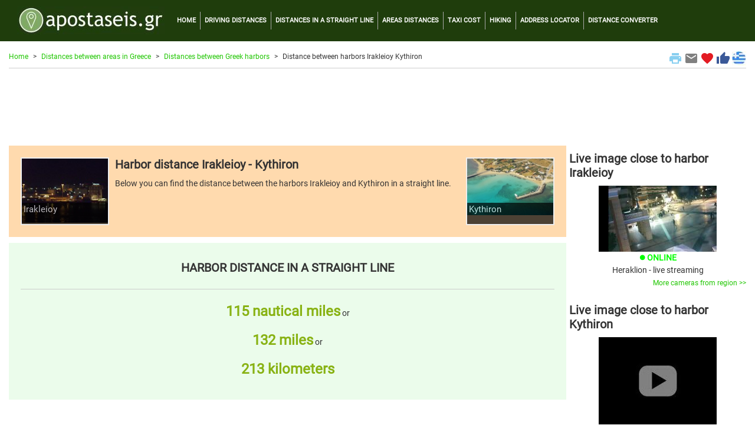

--- FILE ---
content_type: text/html; charset=UTF-8
request_url: https://www.apostaseis.gr/loc_ap/28/273/heraclio/kithira/apostasilimanion.htm?lang=en
body_size: 8179
content:




<!DOCTYPE html>
<html lang="el">
<head>
<!-- Google Tag Manager -->
<script>(function(w,d,s,l,i){w[l]=w[l]||[];w[l].push({'gtm.start':
new Date().getTime(),event:'gtm.js'});var f=d.getElementsByTagName(s)[0],
j=d.createElement(s),dl=l!='dataLayer'?'&l='+l:'';j.async=true;j.src=
'https://www.googletagmanager.com/gtm.js?id='+i+dl;f.parentNode.insertBefore(j,f);
})(window,document,'script','dataLayer','GTM-KDSBMM');</script>
<!-- End Google Tag Manager -->
	<title>Distance between harbors Irakleioy and Kythiron in a straight line | apostaseis.gr</title>
	<meta charset="utf-8">
	<meta name="viewport" content="width=device-width, initial-scale=1">
	<meta name="description" content="Harbor distance between ports Irakleioy and Kythiron" />	<meta name="keywords" content="distances, miles, naughtical miles, kilometers, harbors, ports, Irakleioy, Kythiron, straight, line, apostaseis, apostaseis.gr" />	<meta name="google-site-verification" content="9bmMX_3G6UY2cPQC3O0DHAMrvVkavvnairi_XtZSENY" />
	
    <link rel="stylesheet" href="https://cdn.jsdelivr.net/npm/bootstrap@4.6.2/dist/css/bootstrap.min.css" integrity="sha384-xOolHFLEh07PJGoPkLv1IbcEPTNtaed2xpHsD9ESMhqIYd0nLMwNLD69Npy4HI+N" crossorigin="anonymous">

	<link rel="alternate" href="https://www.apostaseis.gr/loc_ap/28/273/heraclio/kithira/apostasilimanion.htm" hreflang="el" />
		<link rel="alternate" href="https://www.apostaseis.gr/loc_ap/28/273/heraclio/kithira/apostasilimanion.htm?lang=en" hreflang="en" />
		<link rel="alternate" href="https://www.apostaseis.gr/loc_ap/28/273/heraclio/kithira/apostasilimanion.htm" hreflang="x-default" />

		<link rel="canonical" href="https://www.apostaseis.gr/loc_ap/28/273/heraclio/kithira/apostasilimanion.htm?lang=en">
	
  <link rel="shortcut icon" href="https://www.apostaseis.gr/favicon.ico" type="image/x-icon" />
  <link rel="apple-touch-icon" sizes="180x180" href="https://www.apostaseis.gr/apple-touch-icon.png">
  <link rel="icon" type="image/png" sizes="32x32" href="https://www.apostaseis.gr/favicon-32x32.png">
  <link rel="icon" type="image/png" sizes="16x16" href="https://www.apostaseis.gr/favicon-16x16.png">

  <style>
	/* greek-ext */
	@font-face {
	  font-family: 'Roboto';
	  font-style: normal;
	  font-weight: 400;
	  src: url(https://fonts.gstatic.com/s/roboto/v30/KFOmCnqEu92Fr1Mu7mxKOzY.woff2) format('woff2');
	  unicode-range: U+1F00-1FFF;
	}
	/* greek */
	@font-face {
	  font-family: 'Roboto';
	  font-style: normal;
	  font-weight: 400;
	  src: url(https://fonts.gstatic.com/s/roboto/v30/KFOmCnqEu92Fr1Mu4WxKOzY.woff2) format('woff2');
	  unicode-range: U+0370-03FF;
	}
	/* latin-ext */
	@font-face {
	  font-family: 'Roboto';
	  font-style: normal;
	  font-weight: 400;
	  src: url(https://fonts.gstatic.com/s/roboto/v30/KFOmCnqEu92Fr1Mu7GxKOzY.woff2) format('woff2');
	  unicode-range: U+0100-024F, U+0259, U+1E00-1EFF, U+2020, U+20A0-20AB, U+20AD-20CF, U+2113, U+2C60-2C7F, U+A720-A7FF;
	}
	/* latin */
	@font-face {
	  font-family: 'Roboto';
	  font-style: normal;
	  font-weight: 400;
	  src: url(https://fonts.gstatic.com/s/roboto/v30/KFOmCnqEu92Fr1Mu4mxK.woff2) format('woff2');
	  unicode-range: U+0000-00FF, U+0131, U+0152-0153, U+02BB-02BC, U+02C6, U+02DA, U+02DC, U+2000-206F, U+2074, U+20AC, U+2122, U+2191, U+2193, U+2212, U+2215, U+FEFF, U+FFFD;
	}
	/* fallback */
	@font-face {
	  font-family: 'Material Icons';
	  font-style: normal;
	  font-weight: 400;
	  src: url(https://fonts.gstatic.com/s/materialicons/v139/flUhRq6tzZclQEJ-Vdg-IuiaDsNc.woff2) format('woff2');
	}

	.material-icons {
	  font-family: 'Material Icons';
	  font-weight: normal;
	  font-style: normal;
	  font-size: 24px;
	  line-height: 1;
	  letter-spacing: normal;
	  text-transform: none;
	  display: inline-block;
	  white-space: nowrap;
	  word-wrap: normal;
	  direction: ltr;
	  -webkit-font-feature-settings: 'liga';
	  -webkit-font-smoothing: antialiased;
	}
	
    html {
		font-size:14px;
	}
  
	body {
		font-family: 'Roboto';
		background-color: #ffffff;
		color: #333333;
	}
	
	img {
	  max-width: 100%;
	  height: auto;
	}
	
	hr {
		border-top: 1px solid #cccccc;
		margin-bottom:0px;
	}
	
	.hr-list {
		border-top: 0px solid #cccccc;
		margin:0px;
		padding:0px;
	}
	
	h1 {
		font-weight:bold;
		font-size: 1.43rem;
		padding:10px 0px 10px 0px;
		margin:0;
	}
	
	h2 {
		font-weight:bold;
		font-size: 1.43rem;
		padding:10px 0px 10px 0px;
		margin:0;
	}
	
	h3 {
		font-weight:bold;
		font-size: 1.21rem;
		padding:10px 0px 10px 0px;
		margin:0;
	}
	
	input {
		margin-top:5px;
		margin-bottom:5px;
	}
	
	.lbl {
		font-weight: bold;
		font-size: 1.71rem;
	}

	.lbl2 {
		font-weight: bold;
		font-size: 1.71rem;
		color:#bbbbbb;
	}
	
	.lbl3 {
		font-weight: bold;
		font-size: 1.21rem;
	}
	
	.curshand {cursor: pointer; cursor: hand;}

	.table {
		margin-top:15px;
		font-size:0.8rem;
	}
	
	#loadingMessage {
		width:100%;
		background-color:#F9F7ED;
		margin:2px 0px 0px 0px;
		display:none;
		font-size:1.29rem;
		text-align:center;
		color:#B02B2C;
		padding:10px 0px;		
	}
	
	.leaflet-routing-container {
		display: none !important;
	}
	
	.map-top-mg {
		margin-top:10px;
	}
	
	a {
	  color: #1fc600;
	  text-decoration: none;
	}

	a:hover {
	  color: #089000;
	  text-decoration: none;
	}
	
	.row-alert {
		padding:0;
		padding-top:5px;
	}

	.alert {
		margin-bottom:0px;
	}
	
	.sharingmenu {
		color:#333333;
	}
	
	.socialnetworks {
		clear:both;
		width:100%;
		height:22px;
		padding-bottom:30px;
		text-align:center;
	}

	.socialnetworks .fblike {
		width:128px;
		height:20px;
		display:inline;
		margin-right:10px;
	}
	
	.popup {
		width: 300px;
	}
	
	.popup21 {
		width: 150px;
		float:left;
		font-size:0.79rem;
	}
	
	.popup22 {
		margin-left:10px;
		padding-left:10px;
		border-left: 1px solid #cccccc; 
		width: 110px;
		float:right;
		font-size:0.71rem;
	}
	
	#search {
		min-height:300px;
		text-align: left;
		margin-top:10px;
		background-color: #eeeeee;
		padding:20px;
	}
	
	#search #howmuch2
	{
		color:#88B213;
		font-size:1.71rem;
		font-weight:bold;
		border:none;
		text-align:center;
		padding:10px;
		margin:0px;
	}
	
	#search3 {
		min-height:450px;
		text-align: left;
		background-color: #eeeeee;
		padding:20px;
		padding-top:100px;
	}
	
	#search3 p.indented
	{
		padding:5px 50px;
	}

	#search3 .apres
	{
		color:#88B213;
		font-size:1.79rem;
		font-weight:bold;
	}
	
	.custom-select {
		margin-bottom:20px;
	}
	
	#warning12 {
		padding:5px 0px;
		margin:0px;
		text-align:left;
		font-size:0.86rem;
		color:#FF0000;
		font-weight:normal;
	}

	#warning22 {
		padding:5px 0px;
		margin:0px;
		text-align:left;
		font-size:0.71rem;
		font-weight:normal;
	}
	
	#search2 {
		text-align: center;
		background-color: #eeeeee;
		padding:20px;
	}
	
	.mainright {
		margin-bottom:5px;
		background-color:#ebfceb;
		padding:20px;
	}	

	.mainright .units {
		text-align:center;
	}

	.mainright .outp
	{
		background-color:#ebfceb;
		color:#88B213;
		font-size:1.79rem;
		font-weight:bold;
		border:none;
		text-align:right;
		padding:0px;
		margin:0px;
	}
	
	.mainright #tooshort
	{
		font-size:0.71rem;
		display:none;
		padding:5px;
		margin:0px;
		text-align:center;
		color:#FF0000;
	}
	
	#routeTable td {
		border-top:1px solid #dddddd;
	}
	
	.camonline {
		color:#00ff00;
		font-weight:bold;
	}

	.camoffline {
		color:#ff0000;
		font-weight:bold;
	}
	  
	.camlive {
		color:#ffa500;
		font-weight:bold;
	}
	
	.camexternal {
		color:#800080;
		font-weight:bold;
	}
	
	.col-no-mrg-rt {
		padding-right:0;
		padding-top:5px;
	}
	
	.col-no-mrg-lft {
		padding-left:5px;
		padding-top:5px;
	}
	
	.mainright2 {
		margin-bottom:5px;
		background-color:#eeeeee;
		padding:10px 5px 10px 5px;
		margin:5px 0px 5px 0px;
	}
	
	.mainright22 {
		margin-bottom:5px;
		background-color:#eeeeee;
		padding:10px 5px 10px 5px;
		margin:5px 0px 5px 0px;
	}
	
	.mainright22 {
		padding-left:10px;
		padding-right:10px;
	}
	
	.outp3 {
		color:#88B213;
		font-size:1.71rem;
		font-weight:bold;
	}
	
	h2.mainright22 {
		padding-left:10px;
		padding-right:10px;
	}
	
	.rtform {
		padding-left:10px;
		padding-right:10px;
	}

	.mainright .outp2 {
		color:#88B213;
		font-size:1.71rem;
		font-weight:bold;	
		text-align:center;
	}
	
	.outp_2 {
		font-size:1.43rem;
		font-weight:bold;	
		text-align:center;
	}
	
	.err {
		text-align: center;
		color:#ff0000;
	}
	
	.buffer {
		margin-top:20px;
	}
	
	#gasnew {
		min-height:300px;
		text-align: left;
		margin-top:10px;
		margin-bottom:10px;
		background-color: #ffedcc;
		padding:20px;
	}

	#gasnew .units
	{
		float:right;
		padding:2px;
		margin:0px;
	}

	#gasnew .outp
	{
		background-color:#ffedcc;
		color:#88B213;
		font-size:1.71rem;
		font-weight:bold;
		border:none;
		text-align:right;
		padding:0px;
		margin:0px;
	}

	#gasnew .outp2
	{
		background-color:#ffedcc;
		color:#88B213;
		font-size:1.71rem;
		font-weight:bold;
		border:none;
		text-align:center;
		padding:8px 10px;
		margin:0px;
	}
	
	.modal {
		margin-top:80px;
	}
	
	.btn-submit {
		background-color: green;
		font-weight:bold;
		color:#fff;
		font-size:1.71rem;
	}
	
	.btn-submit-mg {
		margin-bottom:30px;
	}
	
	.btn-submit2 {
		background-color: yellow;
		font-weight:bold;
		color:#000;
		font-size:1.21rem;
	}
	
	.btn-submit3 {
		background-color: red;
		font-weight:bold;
		color:#fff;
		font-size:1.21rem;
		margin-top:5px;
		margin-bottom:5px;
	}

	.btn-submit4 {
		background-color: #003366;
		font-weight:bold;
		color:#fff;
		font-size:1.07rem;
		padding-top:10px;
		padding-bottom:10px;
	}
	
	a.btn.btn-primary {
	  font-size:0.78rem;
	  color: #ffffff;
	  text-decoration: none;
	}
	
	ul.breadcrumb {
	  padding: 0px;
	  margin-bottom:5px;
	  margin-top:17px;
	  list-style: none;
	  background-color: #ffffff;
	  color: #333333;
	}

	ul.breadcrumb li {
	  display: inline;
	  font-size: 0.86rem;
	}

	ul.breadcrumb li+li:before {
	  padding: 8px;
	  content: ">";
	}
	
	.breadcrumb a {
	  color: #1fc600;
	  text-decoration: none;
	}

	.breadcrumb a:hover {
	  color: #089000;
	  text-decoration: none;
	}
	
	.bcrumbhr {
		margin-top:10px;
	}
	
	.img-responsive {
		width:100%;
		margin: 0 auto;
	}

	.navbar {
	  margin: 0;
	  background-color: #1f3d0c;
	  z-index: 9999;
	  border: 0;
	  border-radius: 0;
	  font-weight:bold;
	  font-size:0.79rem;
	  vertical-align:text-top;
	}

	.navbar li a, .navbar .navbar-brand {
	  color: #ffffff !important;
	}
	
	.navbar-div-left {
		border-left: 1px solid #aaa;	
	}
	
	#directions_info_uq {
		height: 380px;
		overflow:auto;
		width:100%;
	}
	
	.dropdown-menu {
		background-color: #eeeeee;
		font-weight:bold;
		color:#000;
		font-size:1.14rem;
		width:100%;
		z-index:9999;
	}
	
	.dropdown-item {
		white-space: normal;		
	}
	
	.fontddown {
		background-color: #ffffff;
		color:#000;
		font-size:1.14rem;
		width:100%;
		z-index:9999;
		margin:5px 0px;
	}

	.navbar-nav li a:hover, .navbar-nav li.active a {
	  color: #1fc600 !important;
	}

	.navbar-default .navbar-toggle {
	  border-color: transparent;
	  color: #ffffff !important;
	}
	
	.navbar-light {padding-right:10px;color:#ffffff}
	
	.list-group {line-height:1.1;}
	
	.list-group-item2 {
		color: #333333;
		font-weight:bold;
		font-size:1.14rem;
	}

    .row.content {
		text-align:left;
	}	  
	  
    .row.content2 {
		text-align:center;
	}
	
    .row.contentbot {
		text-align:center;
		padding-top:10px;
	}
	
    .row.content3 {
		text-align:left;
		font-size:0.86rem;
	}
	  
	.leafletpopup {
		font-size: 0.86rem;
		font-family: 'Roboto';
	}
	
	#map {
		width: 100%;
		height: 660px;
		position:static;
		z-index:99;
	}

	#map2 {
		min-width:100%;
		height:500px;
		margin-top:10px;
	}	

	#map4 {
		min-width:100%;
		height:400px;
		margin-top:10px;
	}
	
	#aposthead {
		padding:10px;
		background-color:#ffdaae;
		margin-bottom:10px;
	}
	
	.citydescription {
		padding-left:3px;
		margin:0;
		position:absolute;
		bottom:0px;
		left:0px;
		width:100%;
		color: #fff; 
		background-color:black;  
		font-size:1.07rem;   
		opacity:0.7; /* transparency */  
		filter:alpha(opacity=70); /* IE transparency */ 
	}
	
	.citymain {
		float:left; 
		position:relative;
		border:solid 2px #eeeeee;
		padding:0px;
		margin:10px 10px;
		width:150px;
		height:115px;
		overflow:hidden;
	}

	.citymain2 {
		float:right; 
		position:relative;
		border:solid 2px #eeeeee;
		padding:0px;
		margin:10px 10px;
		width:150px;
		height:115px;
		overflow:hidden;
	}
			  
	.card-body2 {padding:0;}

	.card-ad {padding:0;text-align:center;border:0px;padding-top:10px;width:100%;height:auto;}
 
	.mapcont2 {
		padding-left:0px;
	}
    
    footer {
      background-color: #333333;
      color: white;
      padding: 15px;
	  font-size:0.86rem;
    }
 
    .container {
      max-width:1280px;
    }
 
    .container2 {
      padding-top:0px; /* fixed-top 60px, no margin */
	  /* margin-top:-10px; */
    }
		
	.centercont {
		margin:10px 0px 0px 0px;
		padding:30px 0px;
		background-color: #000000;
		background-image: linear-gradient(to bottom, #979797, #000000);
	}
	
	@media screen and (min-width : 769px) and (max-width: 1023px) {
	  html {font-size:12px;}
	  .form-check {padding-top: 10px;padding-bottom:10px;}
	}
    
    @media screen and (max-width: 768px) {
      .row.content {height:auto;}
	  .row.content2 {height: auto;}
	  .col-no-mrg-rt {padding-right:15px;}
	  .col-no-mrg-lft {padding-left:15px;}
	  #map {height: 400px;}
	  .navbar {font-size:1.29rem;}
	  .navbar-div-left {border:0px;}
	  .form-check {padding-top: 10px;padding-bottom:10px;}
	}

	.col-sm-3 .col-xl-3 {
		padding:0;
		margin:0;
	}
	
	.col-sm-3 p .col-xl-3 p {
		padding:10px;
		margin:0;
	}
	
	.col-sm-3 h3 .col-xl-3 h3 {
		padding:10px;
		margin:0;
	}
	
	.bcrumb {
		padding:0px 0px 5px 0px;
		margin:0px 0px 10px 0px;
		border-bottom: 1px solid #cccccc;
	}
	
	.card {
		margin:0;
		margin-bottom:10px;
	}
	
	.alert {
		margin-top:10px;
	}
	
	.card {margin-bottom:10px;}
	
	.card-main {
		margin: 0 auto;float:none;
		margin-bottom:10px;
		border: 3px solid #dddddd;
		border-radius:0;
	}
	
	.card-title {margin:0px;padding:0px;}
	
	.mainimg1desc {
		text-align:left; 
		position:absolute;
		bottom:0px;
		left:0px;
		line-height:1.2em;
		width:100%;
		height:auto;
		padding:12px 10px;
		margin:0px;
		color: #eeeeee; 
		background-color:black;  
		font-size:1.43rem;   
		opacity:0.7; /* transparency */  
		filter:alpha(opacity=80); /* IE transparency */ 
	}
	
	.marker-pin {
	  width: 30px;
	  height: 30px;
	  border-radius: 50% 50% 50% 0;
	  background: #c30b82;
	  position: absolute;
	  transform: rotate(-45deg);
	  left: 50%;
	  top: 50%;
	  margin: -15px 0 0 -15px;
	}

	.custom-div-icon i {
	  position: absolute;
	  width: 22px;
	  font-size: 1.57rem;
	  left: 0;
	  right: 0;
	  margin: 10px auto;
	  text-align: center;
	}
	
	.ui-autocomplete-input {
		z-index:9999;
	}
	
	/*
	 * Bootstrap Cookie Alert by Wruczek
	 * https://github.com/Wruczek/Bootstrap-Cookie-Alert
	 * Released under MIT license
	 */
	.cookiealert {
		position: fixed;
		bottom: 0;
		left: 0;
		width: 100%;
		margin: 0 !important;
		z-index: 999;
		opacity: 0;
		border-radius: 0;
		transform: translateY(100%);
		transition: all 500ms ease-out;
		color: #ecf0f1;
		background: #333;
		font-size:0.86rem;
		text-align:justify;
	}

	.cookiealert.show {
		opacity: 1;
		transform: translateY(0%);
		transition-delay: 1000ms;
	}

	.cookiealert a {
		text-decoration: none
	}

	.cookiealert .acceptcookies {
		margin-left: 10px;
		vertical-align: baseline;
		font-size:1rem;
		font-weight:bold;
	}
	
	.adhor { width: 100%; height: 100px; }
	@media(min-width: 500px) { .adhor { width: 100%; height: 60px; } }
	@media(min-width: 800px) { .adhor { width: 100%; height: 90px; } }
  </style>
  
  		<script src="https://code.jquery.com/jquery-3.6.4.min.js"></script>
    
    
  <script>
	function printPage() {
		window.print();
	} 
  </script>
  
	<script>
	function mailpage()
	{
	  mail_str = "mailto:?subject= " + document.title;
	  mail_str += "&body= Σου προτείνω τη σελίδα '" + document.title;
	  mail_str += "' στη δ/νση " + location.href; 
	  location.href = mail_str;
	}
	</script>
	
	<script>
	function AddToFavorites() {
		 var title = document.title;
		 var url = location.href;
		 
		if (!url) {url = window.location}
		if (!title) {title = document.title}
		var browser=navigator.userAgent.toLowerCase();
		if (window.sidebar) { // Mozilla, Firefox, Netscape
			window.sidebar.addPanel(title, url,"");
		} else if( window.external) { // IE or chrome
			if (browser.indexOf('chrome')==-1){ // ie
				window.external.AddFavorite( url, title); 
			} else { // chrome
				alert('Please Press CTRL+D (or Command+D for macs) to bookmark this page');
			}
		}
		else if(window.opera && window.print) { // Opera - automatically adds to sidebar if rel=sidebar in the tag
			return true;
		}
		else if (browser.indexOf('konqueror')!=-1) { // Konqueror
			alert('Please press CTRL+B to bookmark this page.');
		}
		else if (browser.indexOf('webkit')!=-1){ // safari
			alert('Please press CTRL+B (or Command+D for macs) to bookmark this page.');
		} else {
			alert('Your browser cannot add bookmarks using this link. Please add this link manually.')
		}
	}
	</script>

  </head>
  <body>
<!-- Google Tag Manager (noscript) -->
<noscript><iframe src="https://www.googletagmanager.com/ns.html?id=GTM-KDSBMM"
height="0" width="0" style="display:none;visibility:hidden"></iframe></noscript>
<!-- End Google Tag Manager (noscript) -->
	  
	 <div class="clever-core-ads"></div>
		<nav class="navbar navbar-expand-md navbar-dark">
		<div class="container">
		  <a class="navbar-brand" href="/?lang=en">
			  <img width="250" height="47" src="/loc_ap/images/apostaseis_logo.jpg" alt="apostaseis.gr logo">
		  </a>
		  <button class="navbar-toggler custom-toggler" type="button" data-toggle="collapse" data-target="#navbarText" title="Main menu burget button">
			<span class="navbar-toggler-icon"></span>
		  </button>
		  <div class="collapse navbar-collapse" id="navbarText">
			<ul class="navbar-nav">
			  <li class="nav-item"><a class="nav-link" href="/?lang=en">HOME</a></li>
			  <li class="navbar-div-left nav-item"><a class="nav-link" href="/loc_ap/odigikes-apostaseis.asp?lang=en">DRIVING DISTANCES</a></li>
			  <li class="navbar-div-left nav-item"><a class="nav-link" href="/loc_ap/apostaseis-se-eftheia.asp?lang=en">DISTANCES IN A STRAIGHT LINE</a></li>
			  <li class="navbar-div-left nav-item"><a class="nav-link" href="/loc_ap/apostaseis-perioxon.asp?lang=en">AREAS DISTANCES</a></li>
			  <li class="navbar-div-left nav-item"><a class="nav-link" href="/loc_ap/kostos-taxi.asp?lang=en">TAXI COST</a></li>
			  <li class="navbar-div-left nav-item"><a class="nav-link" href="/loc_ap/pezoporia.asp?lang=en">HIKING</a></li>
			  <li class="navbar-div-left nav-item"><a class="nav-link" href="/loc_ap/entopismos-diefthinsis.asp?lang=en">ADDRESS LOCATOR</a></li>
			  <li class="navbar-div-left nav-item"><a class="nav-link" href="/loc_ap/metatropeas-mikous-apostasis.asp?lang=en">DISTANCE CONVERTER</a></li>
			  <div class="d-md-none">
			  <li class="navbar-div-left nav-item"><a class="nav-link" href="/loc_ap/kostos-kafsimon.asp?lang=en">FUEL COSTS</a></li>
			  <li class="navbar-div-left nav-item"><a class="nav-link" href="/loc_ap/apostaseis-diastima.asp?lang=en">DISTANCES IN SPACE</a></li>
			  <hr />
			  <li class="navbar-div-left"><span class="curshand" onclick='printPage()' title="Print current page"><i class="sharingmenu material-icons" style="color:#89cff0;">print</i>&nbsp;&nbsp;<span style="color:white;">PRINT</span></span></li>
			  <li class="navbar-div-left"><span class="curshand" onclick='mailpage()' title="Share via email"><i class="sharingmenu material-icons" style="color:grey;">email</i>&nbsp;&nbsp;<span style="color:white;">SHARE VIA EMAIL</span></span></li>
			  <li class="navbar-div-left"><span class="curshand" onclick='AddToFavorites()' title="Add to Favorites"><i class="sharingmenu material-icons" style="color:#e31b23;">favorite</i>&nbsp;&nbsp;<span style="color:white;">FAVORITES</span></span></li>
			  <li class="navbar-div-left"><a href="https://www.facebook.com/share.php?u=https://www.apostaseis.gr/loc_ap/28/273/heraclio/kithira/apostasilimanion.htm?lang=en" title="Share via facebook" target="_blank"><i class="sharingmenu material-icons" style="color:#3b5998;">thumb_up</i>&nbsp;&nbsp;SHARE VIA FACEBOOK</a></li>
			  <li class="navbar-div-left">
											<a href="https://www.apostaseis.gr/loc_ap/28/273/heraclio/kithira/apostasilimanion.htm"><img class="align-top" src="/loc_ap/images/grflag_bk.png" width="24" height="24" alt="Ελληνική σημαία">&nbsp;&nbsp;ΕΛΛΗΝΙΚΑ</a>
								  
			  </li>
			  </div>
			</ul>
		  </div>
		</div>
	</nav>  
	<div class="container container2 text-center">
	
	  	<div class="row">
		<div class="col-sm-12 text-left">
			<div class="bcrumb">

							<div class="d-none d-md-block">	
				<div class="float-right align-middle">
					<span class="curshand" onclick='printPage()' title="Print current page"><i class="sharingmenu material-icons" style="color:#89cff0;">print</i></span>
					<span class="curshand" onclick='mailpage()' title="Share via email"><i class="sharingmenu material-icons" style="color:grey;">email</i></span>
					<span class="curshand" onclick='AddToFavorites()' title="Add to Favorites"><i class="sharingmenu material-icons " style="color:#e31b23;">favorite</i></span>	
					<a href="https://www.facebook.com/share.php?u=https://www.apostaseis.gr/loc_ap/28/273/heraclio/kithira/apostasilimanion.htm?lang=en" title="Share via facebook" target="_blank"><i class="sharingmenu material-icons" style="color:#3b5998;">thumb_up</i></a>
											<a href="https://www.apostaseis.gr/loc_ap/28/273/heraclio/kithira/apostasilimanion.htm"><img class="align-top" src="/loc_ap/images/grflag.jpg" width="24" height="24" alt="Ελληνική σημαία"></a>
									</div>
			</div>
				<ul class="breadcrumb">
				<li><a href="/?lang=en">Home</a></li><li><a href="/loc_ap/apostaseis-perioxon.asp?lang=en">Distances between areas in Greece</a></li><li><a href="/loc_ap/apostaseislimanion.asp?lang=en">Distances between Greek harbors</a></li><li>Distance between harbors Irakleioy Kythiron</li>				</ul>
			</div>
		</div>
	</div>	
	  
			<noscript>
			  <div class="row-alert">
				<div class="alert alert-danger">
					<a href="#" class="close" data-dismiss="alert" aria-label="close">&times;</a>
					We have detected that you have disable JavaScript support from your browser. We strongly advise for its reactivation in order for you to get the maximum of the user experience of our website. <a href="//www.google.com/adsense/support/bin/answer.py?answer=12654" target="_blank">Instructions on how to activate JavaScript support</a>		
				</div>
			  </div>
			</noscript>			

	  <div class="row">
		
		<div class="col-sm-12">
			<div class="card card-ad">
			<div style="width:100%;margin: 0 auto">
<script async src="https://pagead2.googlesyndication.com/pagead/js/adsbygoogle.js"></script>
<!-- apadtop -->
<ins class="adsbygoogle adhor"
     style="display:inline-block"
     data-ad-client="ca-pub-2616691600668891"
     data-ad-slot="6829323306"></ins>
<script>
(adsbygoogle = window.adsbygoogle || []).push({});
</script>
</div>			</div>
		</div>
		
	  </div>

	  <div class="row content">
			
		<div class="col-sm-9 col-no-mrg-rt">
		
					<div id="aposthead">
				<div class="citymain">
					<img src="/loc_ap/images/limania/28.jpg" alt="Port of Irakleioy">
					<div class="citydescription">
					<p>Irakleioy</p>
					</div>
				</div>
				
				<div class="citymain2">
					<img src="/loc_ap/images/limania/273.jpg" alt="Port of Irakleioy">
					<div class="citydescription">
					<p>Kythiron</p>
					</div>
				</div>

				<div class="d-sm-none">
					<div style="clear:both;"></div>
				</div>
				
				<div>
					<h1>Harbor distance Irakleioy - Kythiron</h1>
					
										<p>Below you can find the distance between the harbors Irakleioy and Kythiron in a straight line.</p>
									</div>
				
				<div class="d-none d-sm-block">
					<div style="clear:both;"></div>
				</div>
	
			</div>			

			<div class="mainright text-center">
				<h2>HARBOR DISTANCE IN A STRAIGHT LINE</h2>				
				<hr>

				<div class="buffer"></div>
				  <p><span class="outp2">115 nautical miles</span> or</p>
				  <p><span class="outp2">132 miles</span> or</p>
				  <p><span class="outp2">213 kilometers</span></p>
				  				
			</div>
			
			<div class="card card-ad">
			<script async src="https://pagead2.googlesyndication.com/pagead/js/adsbygoogle.js"></script>
<!-- apadcenter -->
<ins class="adsbygoogle"
     style="display:block"
     data-ad-client="ca-pub-2616691600668891"
     data-ad-slot="3796251265"
     data-ad-format="auto"
     data-full-width-responsive="true"></ins>
<script>
     (adsbygoogle = window.adsbygoogle || []).push({});
</script>			</div>
			
			<p>
										Check out also the relevant information regarding the reverse <a href="/loc_ap/273/28/kithira/heraclio/apostasilimanion.htm?lang=en">harbor distance Kythiron - Irakleioy</a>.
										
			</p>
		
		<div class="card card-ad">
					</div>

		</div>
	
		<div class="col-sm-3 col-no-mrg-lft">
		
							<h2>Live image close to harbor Irakleioy</h2>
				<div class="text-center">
					<a href="https://www.webcameras.gr/loc_wc/webcameras.asp?ID=40&lang=en" target="_blank"><img class="img-fluid" alt="Heraklion - live streaming" src="https://www.mykosmos.gr/loc_mk/images/webcams/thumb_40.jpg"></a>
					<br /><i class="material-icons camonline" style="font-size:10px;vertical-align: baseline;">brightness_1</i>&nbsp;<span class="camonline">ONLINE</span>					<br />Heraklion - live streaming					<p class="text-right">
					<small><a href="https://www.webcameras.gr/loc_wc/webcameras.asp?ID=40&lang=en" target="_blank">
					More cameras from region >>					</small></a>
					</p>
				</div>
			
							<h2>Live image close to harbor Kythiron</h2>
				<div class="text-center">
					<a href="https://www.webcameras.gr/loc_wc/webcameras.asp?ID=79&lang=en" target="_blank"><img class="img-fluid" alt="Kythera" src="https://www.mykosmos.gr/loc_mk/images/webcams/livestreaming.jpg"></a>
					<br /><i class="material-icons camlive" style="font-size:10px;vertical-align: baseline;">brightness_1</i>&nbsp;<span class="camlive">LIVE STREAMING</span>					<br />Kythera					<p class="text-right">
					<small><a href="https://www.webcameras.gr/loc_wc/webcameras.asp?ID=40&lang=en" target="_blank">
					More cameras from region >>					</small></a>
					</p>
				</div>
							
						<div class="card card-ad text-left">
				<ins class="bookingaff" data-aid="2139693" data-target_aid="2139693" data-prod="nsb" data-width="100%" data-height="auto" data-lang="el">
					<!-- Anything inside will go away once widget is loaded. -->
						<a href="//www.booking.com?aid=2139693">Booking.com</a>
				</ins>
				<script type="text/javascript">
					(function(d, sc, u) {
					  var s = d.createElement(sc), p = d.getElementsByTagName(sc)[0];
					  s.type = 'text/javascript';
					  s.async = true;
					  s.src = u + '?v=' + (+new Date());
					  p.parentNode.insertBefore(s,p);
					  })(document, 'script', '//aff.bstatic.com/static/affiliate_base/js/flexiproduct.js');
				</script>
			</div>			
			<div class="card card-ad">
				<script async src="https://pagead2.googlesyndication.com/pagead/js/adsbygoogle.js"></script>
<!-- apadright -->
<ins class="adsbygoogle"
     style="display:block"
     data-ad-client="ca-pub-2616691600668891"
     data-ad-slot="3333216835"
     data-ad-format="auto"
     data-full-width-responsive="true"></ins>
<script>
     (adsbygoogle = window.adsbygoogle || []).push({});
</script>			</div>
			
						<ul class="list-group text-left">
			<a href="/loc_ap/apostaseispoleon.asp?lang=en" class="list-group-item list-group-item2"><span class="float-right">></span>Greek major city distances</a>
			<a href="/loc_ap/diafores-apostaseis.asp?lang=en" class="list-group-item list-group-item2"><span class="float-right">></span>Distances between various areas in Greece</a>
			<a href="/loc_ap/apostaseis-dimon-attikis.asp?lang=en" class="list-group-item list-group-item2"><span class="float-right">></span>Distances between Municipalities of Attica</a>
			<a href="/loc_ap/apostaseis-dimon-thessalonikis.asp?lang=en" class="list-group-item list-group-item2"><span class="float-right">></span>Distances between Municipalities of Thessaloniki</a>
			<a href="/loc_ap/apostaseislimanion.asp?lang=en" class="list-group-item list-group-item2"><span class="float-right">></span>Greek harbor distances</a>
			</ul>
						
			<div class="card card-ad">
							</div>
			
		</div>		  
		  
	  </div> 
	  
	</div>
	
		<footer class="container-fluid text-center">
	  <p>
		<script type="text/javascript"> 
		<!-- <![CDATA[
			emailE=('conta' + 'ct' + '@' + 'apos' + 'taseis.gr')
			document.write('<a href="mailto:' + emailE + '">Contact us</a>')		// ]]> -->
		</script>
		&nbsp;&nbsp;|&nbsp;&nbsp;
				<a href="/loc_ap/kostos-kafsimon.asp?lang=en">Fuel costs and cheapest gas</a>
		&nbsp;&nbsp;|&nbsp;&nbsp;
		<a href="/loc_ap/apostaseis-diastima.asp?lang=en">Distances in space</a>
		&nbsp;&nbsp;|&nbsp;&nbsp;
		<a href="https://www.mykosmos.gr/loc_mk/distances.asp" target="_blank">Distances at mykosmos.gr</a>
		&nbsp;&nbsp;|&nbsp;&nbsp;
		<a href="https://www.mykosmos.gr/loc_mk/politiki-prostasias-pd.asp" target="_blank">Personal data privacy policy</a>
		&nbsp;&nbsp;|&nbsp;&nbsp;
		<a href="/loc_ap/useful.asp?lang=en">Other links</a>
		</p>
	  <p>&copy; 2010-2026 apostaseis.gr&nbsp;&nbsp;|&nbsp;&nbsp;
	  Member of the <a href="https://www.mykosmos.gr" target="_blank">mykosmos.gr digital network</a></p>		
			</footer>


<script src="https://cdn.jsdelivr.net/npm/bootstrap@4.6.2/dist/js/bootstrap.bundle.min.js" integrity="sha384-Fy6S3B9q64WdZWQUiU+q4/2Lc9npb8tCaSX9FK7E8HnRr0Jz8D6OP9dO5Vg3Q9ct" crossorigin="anonymous"></script>

  </body>
</html>

--- FILE ---
content_type: text/html; charset=UTF-8
request_url: https://www.booking.com/flexiproduct.html?product=nsb&w=100%25&h=auto&lang=el&aid=2139693&target_aid=2139693&fid=1768753258892&affiliate-link=widget1&
body_size: 1812
content:
<!DOCTYPE html>
<html lang="en">
<head>
    <meta charset="utf-8">
    <meta name="viewport" content="width=device-width, initial-scale=1">
    <title></title>
    <style>
        body {
            font-family: "Arial";
        }
    </style>
    <script type="text/javascript">
    window.awsWafCookieDomainList = ['booking.com'];
    window.gokuProps = {
"key":"AQIDAHjcYu/GjX+QlghicBgQ/7bFaQZ+m5FKCMDnO+vTbNg96AHqDSf7dyseAvxXfff+th73AAAAfjB8BgkqhkiG9w0BBwagbzBtAgEAMGgGCSqGSIb3DQEHATAeBglghkgBZQMEAS4wEQQMBbAhfC6rywEJSQLoAgEQgDvkSovwKw8drqzo35BraWInANBuiYC/Ydi42ZvWJEuM09r4GJbJcSPceJYTDcFO+WT1lARbyvQfSSoHfg==",
          "iv":"D549lQCtZAAAB9L1",
          "context":"pfdyHwI8IiwXGozd4ln0c3gU/F299uJw1F21k9MFkA/uxkaqlA0xUnJJmCXR7e06dVOW/uZcSjndN8kQvC3p1vHcG3OWfC9UqEfFqsTIuqwcrT6ZJ5WB//i5RTouSw4bePn01oMxzUKX+U5hvVIvL/N5CSCLIwsfsp4V0IZCSS9HfJpFi+ZPMWgbqI1Cdfk2jZi620nWRYZwKK8c8SuTG+tCU53oDGC5UP5WzuB1ya5q4k0DkhiPV8vaVKwaQJGx4S7DeyhbeyVgNcvr/Fd3hJLwczPd97e/hQIh0XLFWySglnHUMll9151P8Ayy7xyT1G36YYmoiGUbqLALvW4Tu40YcKo7C/kD3kogFKK9R6jOAD8="
};
    </script>
    <script src="https://d8c14d4960ca.337f8b16.us-east-2.token.awswaf.com/d8c14d4960ca/a18a4859af9c/f81f84a03d17/challenge.js"></script>
</head>
<body>
    <div id="challenge-container"></div>
    <script type="text/javascript">
        AwsWafIntegration.saveReferrer();
        AwsWafIntegration.checkForceRefresh().then((forceRefresh) => {
            if (forceRefresh) {
                AwsWafIntegration.forceRefreshToken().then(() => {
                    window.location.reload(true);
                });
            } else {
                AwsWafIntegration.getToken().then(() => {
                    window.location.reload(true);
                });
            }
        });
    </script>
    <noscript>
        <h1>JavaScript is disabled</h1>
        In order to continue, we need to verify that you're not a robot.
        This requires JavaScript. Enable JavaScript and then reload the page.
    </noscript>
</body>
</html>

--- FILE ---
content_type: text/html; charset=utf-8
request_url: https://www.google.com/recaptcha/api2/aframe
body_size: 268
content:
<!DOCTYPE HTML><html><head><meta http-equiv="content-type" content="text/html; charset=UTF-8"></head><body><script nonce="Hduru3kH1xgXKkuC0iQ4vQ">/** Anti-fraud and anti-abuse applications only. See google.com/recaptcha */ try{var clients={'sodar':'https://pagead2.googlesyndication.com/pagead/sodar?'};window.addEventListener("message",function(a){try{if(a.source===window.parent){var b=JSON.parse(a.data);var c=clients[b['id']];if(c){var d=document.createElement('img');d.src=c+b['params']+'&rc='+(localStorage.getItem("rc::a")?sessionStorage.getItem("rc::b"):"");window.document.body.appendChild(d);sessionStorage.setItem("rc::e",parseInt(sessionStorage.getItem("rc::e")||0)+1);localStorage.setItem("rc::h",'1768753261916');}}}catch(b){}});window.parent.postMessage("_grecaptcha_ready", "*");}catch(b){}</script></body></html>